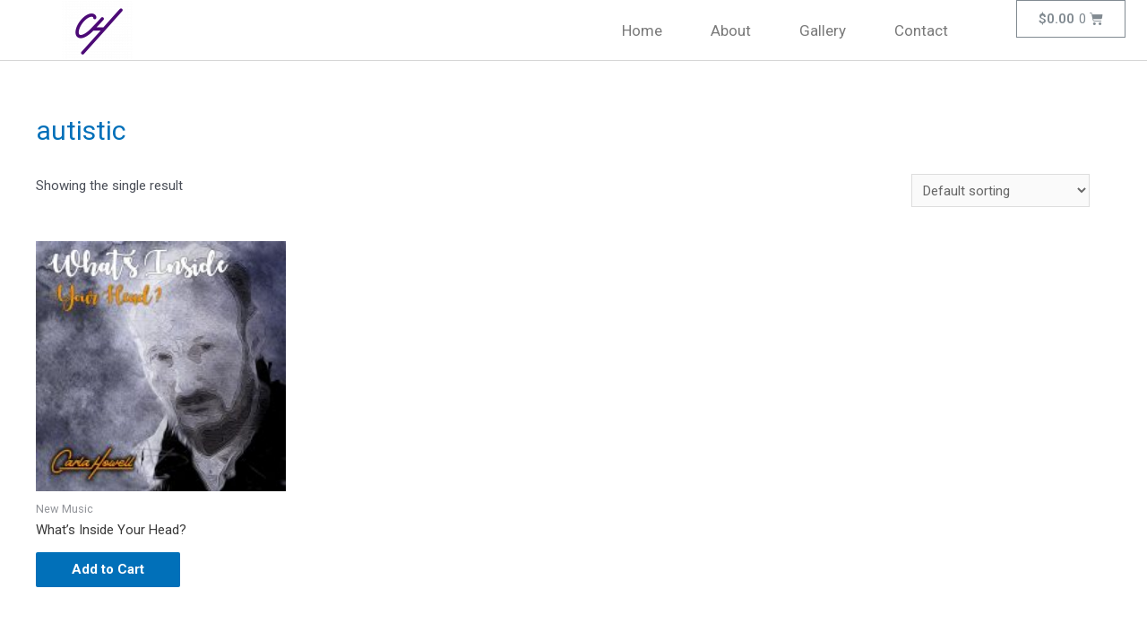

--- FILE ---
content_type: text/css
request_url: https://carlahowell.com/wp-content/uploads/elementor/css/post-2797.css?ver=1646750950
body_size: 5349
content:
.elementor-2797 .elementor-element.elementor-element-48969582 > .elementor-container > .elementor-row > .elementor-column > .elementor-column-wrap > .elementor-widget-wrap{align-content:center;align-items:center;}.elementor-2797 .elementor-element.elementor-element-48969582:not(.elementor-motion-effects-element-type-background), .elementor-2797 .elementor-element.elementor-element-48969582 > .elementor-motion-effects-container > .elementor-motion-effects-layer{background-color:#ffffff;}.elementor-2797 .elementor-element.elementor-element-48969582{border-style:solid;border-width:0px 0px 1px 0px;border-color:#d6d6d6;transition:background 0.3s, border 0.3s, border-radius 0.3s, box-shadow 0.3s;margin-top:0px;margin-bottom:0px;padding:0px 20px 0px 20px;}.elementor-2797 .elementor-element.elementor-element-48969582 > .elementor-background-overlay{transition:background 0.3s, border-radius 0.3s, opacity 0.3s;}.elementor-bc-flex-widget .elementor-2797 .elementor-element.elementor-element-ec73f45.elementor-column .elementor-column-wrap{align-items:flex-start;}.elementor-2797 .elementor-element.elementor-element-ec73f45.elementor-column.elementor-element[data-element_type="column"] > .elementor-column-wrap.elementor-element-populated > .elementor-widget-wrap{align-content:flex-start;align-items:flex-start;}.elementor-2797 .elementor-element.elementor-element-ec73f45 > .elementor-column-wrap > .elementor-widget-wrap > .elementor-widget:not(.elementor-widget__width-auto):not(.elementor-widget__width-initial):not(:last-child):not(.elementor-absolute){margin-bottom:0px;}.elementor-2797 .elementor-element.elementor-element-ec73f45 > .elementor-element-populated{margin:0px 0px 0px 0px;--e-column-margin-right:0px;--e-column-margin-left:0px;}.elementor-2797 .elementor-element.elementor-element-ec73f45 > .elementor-element-populated > .elementor-widget-wrap{padding:0px 0px 0px 0px;}.elementor-2797 .elementor-element.elementor-element-c2126dc{text-align:center;}.elementor-2797 .elementor-element.elementor-element-c2126dc img{width:100%;}.elementor-bc-flex-widget .elementor-2797 .elementor-element.elementor-element-5519ca89.elementor-column .elementor-column-wrap{align-items:center;}.elementor-2797 .elementor-element.elementor-element-5519ca89.elementor-column.elementor-element[data-element_type="column"] > .elementor-column-wrap.elementor-element-populated > .elementor-widget-wrap{align-content:center;align-items:center;}.elementor-2797 .elementor-element.elementor-element-5519ca89 > .elementor-column-wrap > .elementor-widget-wrap > .elementor-widget:not(.elementor-widget__width-auto):not(.elementor-widget__width-initial):not(:last-child):not(.elementor-absolute){margin-bottom:0px;}.elementor-2797 .elementor-element.elementor-element-23727e4b .elementor-menu-toggle{margin-left:auto;background-color:rgba(255,255,255,0);}.elementor-2797 .elementor-element.elementor-element-23727e4b .elementor-nav-menu .elementor-item{font-size:17px;font-weight:400;}.elementor-2797 .elementor-element.elementor-element-23727e4b .elementor-nav-menu--main .elementor-item{padding-left:27px;padding-right:27px;}.elementor-2797 .elementor-element.elementor-element-23727e4b .elementor-nav-menu--dropdown .elementor-item, .elementor-2797 .elementor-element.elementor-element-23727e4b .elementor-nav-menu--dropdown  .elementor-sub-item{font-family:"Montserrat", Sans-serif;}.elementor-2797 .elementor-element.elementor-element-2155226{--main-alignment:right;--divider-style:solid;--subtotal-divider-style:solid;--elementor-remove-from-cart-button:none;--remove-from-cart-button:block;--cart-border-style:none;--cart-footer-layout:1fr 1fr;top:0px;}.elementor-2797 .elementor-element.elementor-element-2155226 .widget_shopping_cart_content{--subtotal-divider-left-width:0;--subtotal-divider-right-width:0;}body:not(.rtl) .elementor-2797 .elementor-element.elementor-element-2155226{left:0px;}body.rtl .elementor-2797 .elementor-element.elementor-element-2155226{right:0px;}@media(max-width:1024px){.elementor-2797 .elementor-element.elementor-element-48969582{padding:20px 20px 20px 20px;}}@media(max-width:767px){.elementor-2797 .elementor-element.elementor-element-48969582{padding:5px 5px 5px 05px;}.elementor-2797 .elementor-element.elementor-element-ec73f45{width:22%;}.elementor-2797 .elementor-element.elementor-element-5519ca89{width:20%;}.elementor-2797 .elementor-element.elementor-element-23727e4b .elementor-nav-menu--main > .elementor-nav-menu > li > .elementor-nav-menu--dropdown, .elementor-2797 .elementor-element.elementor-element-23727e4b .elementor-nav-menu__container.elementor-nav-menu--dropdown{margin-top:14px !important;}.elementor-2797 .elementor-element.elementor-element-2155226 > .elementor-widget-container{margin:0px 0px 0px 0px;padding:0px 0px 0px 0px;}.elementor-2797 .elementor-element.elementor-element-2155226{width:138px;max-width:138px;top:-60px;}body:not(.rtl) .elementor-2797 .elementor-element.elementor-element-2155226{left:167px;}body.rtl .elementor-2797 .elementor-element.elementor-element-2155226{right:167px;}}@media(min-width:768px){.elementor-2797 .elementor-element.elementor-element-ec73f45{width:14.3%;}.elementor-2797 .elementor-element.elementor-element-5519ca89{width:72.387%;}.elementor-2797 .elementor-element.elementor-element-caf3678{width:12.977%;}}@media(max-width:1024px) and (min-width:768px){.elementor-2797 .elementor-element.elementor-element-5519ca89{width:35%;}}

--- FILE ---
content_type: text/css
request_url: https://carlahowell.com/wp-content/uploads/elementor/css/post-2363.css?ver=1646750950
body_size: 6586
content:
.elementor-2363 .elementor-element.elementor-element-18d6a749 > .elementor-container{max-width:1200px;}.elementor-2363 .elementor-element.elementor-element-18d6a749{margin-top:0%;margin-bottom:0%;}.elementor-2363 .elementor-element.elementor-element-2a612519 > .elementor-element-populated > .elementor-widget-wrap{padding:0px 0px 0px 0px;}.elementor-2363 .elementor-element.elementor-element-74f3c7ff{--divider-border-style:solid;--divider-color:#d8d8d8;--divider-border-width:1px;}.elementor-2363 .elementor-element.elementor-element-74f3c7ff .elementor-divider-separator{width:100%;}.elementor-2363 .elementor-element.elementor-element-74f3c7ff .elementor-divider{padding-top:2px;padding-bottom:2px;}.elementor-2363 .elementor-element.elementor-element-2baeda8f > .elementor-container{max-width:1200px;}.elementor-2363 .elementor-element.elementor-element-2baeda8f{margin-top:0px;margin-bottom:0px;}.elementor-bc-flex-widget .elementor-2363 .elementor-element.elementor-element-6e215bd.elementor-column .elementor-column-wrap{align-items:center;}.elementor-2363 .elementor-element.elementor-element-6e215bd.elementor-column.elementor-element[data-element_type="column"] > .elementor-column-wrap.elementor-element-populated > .elementor-widget-wrap{align-content:center;align-items:center;}.elementor-2363 .elementor-element.elementor-element-4b175c85{text-align:left;width:auto;max-width:auto;}.elementor-2363 .elementor-element.elementor-element-4b175c85 .elementor-heading-title{color:#3d4459;font-family:"Montserrat", Sans-serif;font-size:16px;font-weight:400;text-transform:capitalize;line-height:1.5em;}.elementor-2363 .elementor-element.elementor-element-6b6505e9 .elementor-icon-list-items:not(.elementor-inline-items) .elementor-icon-list-item:not(:last-child){padding-bottom:calc(15px/2);}.elementor-2363 .elementor-element.elementor-element-6b6505e9 .elementor-icon-list-items:not(.elementor-inline-items) .elementor-icon-list-item:not(:first-child){margin-top:calc(15px/2);}.elementor-2363 .elementor-element.elementor-element-6b6505e9 .elementor-icon-list-items.elementor-inline-items .elementor-icon-list-item{margin-right:calc(15px/2);margin-left:calc(15px/2);}.elementor-2363 .elementor-element.elementor-element-6b6505e9 .elementor-icon-list-items.elementor-inline-items{margin-right:calc(-15px/2);margin-left:calc(-15px/2);}body.rtl .elementor-2363 .elementor-element.elementor-element-6b6505e9 .elementor-icon-list-items.elementor-inline-items .elementor-icon-list-item:after{left:calc(-15px/2);}body:not(.rtl) .elementor-2363 .elementor-element.elementor-element-6b6505e9 .elementor-icon-list-items.elementor-inline-items .elementor-icon-list-item:after{right:calc(-15px/2);}.elementor-2363 .elementor-element.elementor-element-6b6505e9 .elementor-icon-list-icon i{color:#3d4459;}.elementor-2363 .elementor-element.elementor-element-6b6505e9 .elementor-icon-list-icon svg{fill:#3d4459;}.elementor-2363 .elementor-element.elementor-element-6b6505e9 .elementor-icon-list-item:hover .elementor-icon-list-icon i{color:#00dafc;}.elementor-2363 .elementor-element.elementor-element-6b6505e9 .elementor-icon-list-item:hover .elementor-icon-list-icon svg{fill:#00dafc;}.elementor-2363 .elementor-element.elementor-element-6b6505e9{--e-icon-list-icon-size:22px;width:auto;max-width:auto;}.elementor-2363 .elementor-element.elementor-element-6b6505e9 > .elementor-widget-container{margin:0px 0px 0px 20px;}.elementor-bc-flex-widget .elementor-2363 .elementor-element.elementor-element-39c05516.elementor-column .elementor-column-wrap{align-items:center;}.elementor-2363 .elementor-element.elementor-element-39c05516.elementor-column.elementor-element[data-element_type="column"] > .elementor-column-wrap.elementor-element-populated > .elementor-widget-wrap{align-content:center;align-items:center;}.elementor-2363 .elementor-element.elementor-element-6a9c39e1{text-align:right;}.elementor-2363 .elementor-element.elementor-element-6a9c39e1 .elementor-heading-title{color:#3d4459;font-family:"Montserrat", Sans-serif;font-size:14px;font-weight:300;text-transform:capitalize;}@media(max-width:1024px){.elementor-2363 .elementor-element.elementor-element-18d6a749{margin-top:5%;margin-bottom:5%;padding:0% 5% 0% 5%;}.elementor-2363 .elementor-element.elementor-element-74f3c7ff .elementor-divider{padding-top:20px;padding-bottom:20px;}.elementor-2363 .elementor-element.elementor-element-6e215bd > .elementor-element-populated > .elementor-widget-wrap{padding:0px 0px 0px 0px;}.elementor-2363 .elementor-element.elementor-element-39c05516 > .elementor-element-populated > .elementor-widget-wrap{padding:0px 0px 0px 0px;}}@media(max-width:767px){.elementor-2363 .elementor-element.elementor-element-18d6a749{margin-top:15%;margin-bottom:15%;}.elementor-2363 .elementor-element.elementor-element-74f3c7ff .elementor-divider{padding-top:30px;padding-bottom:30px;}.elementor-2363 .elementor-element.elementor-element-4b175c85{text-align:center;width:100%;max-width:100%;}.elementor-2363 .elementor-element.elementor-element-4b175c85 .elementor-heading-title{font-size:18px;}.elementor-2363 .elementor-element.elementor-element-6b6505e9 .elementor-icon-list-items:not(.elementor-inline-items) .elementor-icon-list-item:not(:last-child){padding-bottom:calc(20px/2);}.elementor-2363 .elementor-element.elementor-element-6b6505e9 .elementor-icon-list-items:not(.elementor-inline-items) .elementor-icon-list-item:not(:first-child){margin-top:calc(20px/2);}.elementor-2363 .elementor-element.elementor-element-6b6505e9 .elementor-icon-list-items.elementor-inline-items .elementor-icon-list-item{margin-right:calc(20px/2);margin-left:calc(20px/2);}.elementor-2363 .elementor-element.elementor-element-6b6505e9 .elementor-icon-list-items.elementor-inline-items{margin-right:calc(-20px/2);margin-left:calc(-20px/2);}body.rtl .elementor-2363 .elementor-element.elementor-element-6b6505e9 .elementor-icon-list-items.elementor-inline-items .elementor-icon-list-item:after{left:calc(-20px/2);}body:not(.rtl) .elementor-2363 .elementor-element.elementor-element-6b6505e9 .elementor-icon-list-items.elementor-inline-items .elementor-icon-list-item:after{right:calc(-20px/2);}.elementor-2363 .elementor-element.elementor-element-6b6505e9{--e-icon-list-icon-size:25px;width:100%;max-width:100%;}.elementor-2363 .elementor-element.elementor-element-6b6505e9 > .elementor-widget-container{margin:20px 0px 0px 0px;padding:0px 0px 0px 0px;}.elementor-2363 .elementor-element.elementor-element-39c05516 > .elementor-element-populated{margin:10% 0% 0% 0%;--e-column-margin-right:0%;--e-column-margin-left:0%;}.elementor-2363 .elementor-element.elementor-element-6a9c39e1{text-align:center;}}